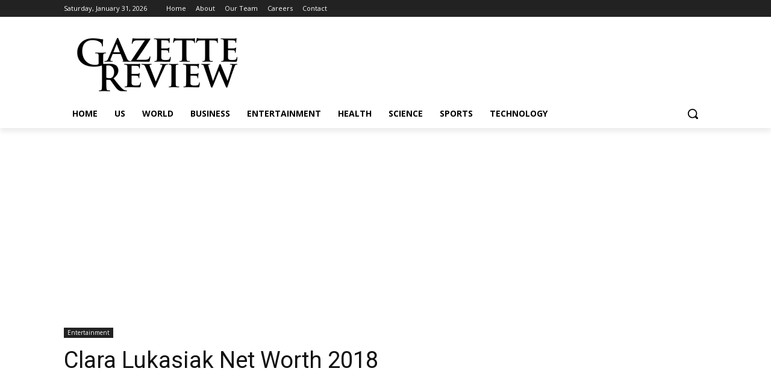

--- FILE ---
content_type: text/html; charset=utf-8
request_url: https://www.google.com/recaptcha/api2/aframe
body_size: 268
content:
<!DOCTYPE HTML><html><head><meta http-equiv="content-type" content="text/html; charset=UTF-8"></head><body><script nonce="2HIMpHWbLKvjaXwzPsxAYg">/** Anti-fraud and anti-abuse applications only. See google.com/recaptcha */ try{var clients={'sodar':'https://pagead2.googlesyndication.com/pagead/sodar?'};window.addEventListener("message",function(a){try{if(a.source===window.parent){var b=JSON.parse(a.data);var c=clients[b['id']];if(c){var d=document.createElement('img');d.src=c+b['params']+'&rc='+(localStorage.getItem("rc::a")?sessionStorage.getItem("rc::b"):"");window.document.body.appendChild(d);sessionStorage.setItem("rc::e",parseInt(sessionStorage.getItem("rc::e")||0)+1);localStorage.setItem("rc::h",'1769915088787');}}}catch(b){}});window.parent.postMessage("_grecaptcha_ready", "*");}catch(b){}</script></body></html>